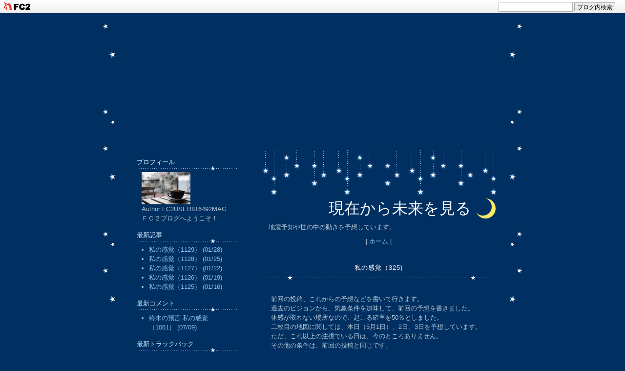

--- FILE ---
content_type: text/html; charset=utf-8
request_url: https://k24t79.jp/blog-entry-378.html
body_size: 6624
content:
<!DOCTYPE HTML
	PUBLIC "-//W3C//DTD HTML 4.01 Transitional//EN"
		"http://www.w3.org/TR/html4/loose.dtd">
<html>
<head>
<meta name="google-site-verification" content="WA1pgXTSdLq9QuFgqABUN_ksnINGqDd1nCt7Fht4nPA" />
<meta http-equiv="Content-Type" content="text/html; charset=utf-8">
<meta http-equiv="Content-Style-Type" content="text/css">
<meta http-equiv="Content-Script-Type" content="text/javascript">
<meta name="author" content="FC2USER816492MAG">
<meta name="description" content="地震予知や世の中の動きを予想しています。">
<title>現在から未来を見る 私の感覚（325)</title>
<link rel="stylesheet" type="text/css" href="https://blog-imgs-139.fc2.com/k/2/4/k24t79/css/8f538.css" media="screen,tv" title="default">
<link rel="alternate" type="application/rss+xml" href="https://k24t79.jp/?xml" title="RSS">
<link rel="top" href="https://k24t79.jp/" title="top">
<link rel="start" href="https://k24t79.jp/" title="first">
<link rel="next" href="https://k24t79.jp/blog-entry-379.html" title="私の感覚（326)"><link rel="prev" href="https://k24t79.jp/blog-entry-377.html" title="私の感覚（324)"><script data-ad-client="ca-pub-8249846245459738" async src="https://pagead2.googlesyndication.com/pagead/js/adsbygoogle.js"></script>
<link href="https://static.fc2.com/css_cn/common/headbar/120710style.css" rel="stylesheet" type="text/css" media="all" />
</head>
<body>
<div id="sh_fc2blogheadbar">
	<div class="sh_fc2blogheadbar_body">
		<div id="sh_fc2blogheadbar_menu">
			<a href="https://blog.fc2.com/" rel="nofollow"><img src="https://static.fc2.com/image/headbar/sh_fc2blogheadbar_logo.png" alt="FC2ブログ" /></a>
		</div>
		<div id="sh_fc2blogheadbar_search">
			<form name="barForm" method="get" action="" target="blank">
				<input class="sh_fc2blogheadbar_searchform" type="text" name="q" value="" maxlength="30" onclick="this.style.color='#000000';" onfocus="this.select();" onblur="this.style.color='#999999'" />
				<input type="hidden" name="charset" value="utf-8" />
				<input class="sh_fc2blogheadbar_searchbtn" type="submit" value="ブログ内検索" />
			</form>
		</div>
		<div id="sh_fc2blogheadbar_link_box" class="sh_fc2blogheadbar_link" style="visibility: hidden;"></div>
	</div>
</div>

<!-- [FC2 Analyzer] //analyzer.fc2.com/  -->
<script language="javascript" src="//analyzer54.fc2.com/ana/processor.php?uid=2845272" type="text/javascript"></script>
<noscript><div align="right"><img src="//analyzer54.fc2.com/ana/icon.php?uid=2845272&ref=&href=&wid=0&hei=0&col=0" /></div></noscript>
<!-- [FC2 Analyzer]  -->
<script async src="https://pagead2.googlesyndication.com/pagead/js/adsbygoogle.js"></script>
<!-- えびやま -->
<ins class="adsbygoogle"
     style="display:block"
     data-ad-client="ca-pub-8249846245459738"
     data-ad-slot="7288126911"
     data-ad-format="auto"
     data-full-width-responsive="true"></ins>
<script>
     (adsbygoogle = window.adsbygoogle || []).push({});
</script>
<div id="container"><!-- container -->

<div id="right" class="main"><!-- right -->

<div id="header"><!-- header -->
	<h1><a href="https://k24t79.jp/" accesskey="0" title="現在から未来を見る">現在から未来を見る</a></h1>
	<p>地震予知や世の中の動きを予想しています。</p>
</div><!-- /header -->

	<p class="page_navi">
				<span>&nbsp;|&nbsp;</span><a href="https://k24t79.jp/" title="topへ戻る">ホーム</a><span>&nbsp;|&nbsp;</span>
			</p>

        	<div class="main_body" id="a378">
		<h2 class="entry_header"><a href="https://k24t79.jp/blog-entry-378.html" title="私の感覚（325)">私の感覚（325)</a></h2>
		<div class="entry_body">
			<br>前回の投稿、これからの予想などを書いて行きます。<br>過去のビジョンから、気象条件を加味して、前回の予想を書きました。<br>体感が取れない場所なので、起こる確率を50％としました。<br>二枚目の地図に関しては、本日（5月1日）、2日、3日を予想しています。<br>ただ、これ以上の注視ている日は、今のところありません。<br>その他の条件は、前回の投稿と同じです。<br>これも、自信はありません。<br>一枚目の地図が現実のものとなり、二枚目の地図が起こらないと考えるのは、どうも不自然に思います。<br>岩手県と宮城県が接している所と、台湾の花蓮県と台東県が接している所が、似ていると思いませんか？<br>読者の皆様は、どうお考えでしょうか。<br>話は変わりますが、直近のビジョンについて。<br>真っ黒い物が頭上に見えます。<br>その黒いものが、流されていく様に上から下に移動して行きました。<br>そうすると、橋が見えました。<br>まるで、水の中から橋を見上げている様です。<br><br>今回は、以上です。<br>また、書かせて頂きます。<br><div class="fc2_footer" style="text-align:left;vertical-align:middle;height:auto;">
<div class="fc2button-clap" data-clap-url="//blogvote.fc2.com/pickup/k24t79/378/clap" id="fc2button-clap-378" style="vertical-align:top;border:none;display:inline;margin-right:2px;">
<script type="text/javascript">
(function(d) {
var img = new Image();
d.getElementById("fc2button-clap-378").appendChild(img);
img.src = '//static.fc2.com/image/clap/number/white/0.gif';
(function(s) { s.cursor = 'pointer'; s.border = 0; s.verticalAlign = 'top'; s.margin = '0'; s.padding = '0'; })(img.style);
var clap = function() { window.open('//blogvote.fc2.com/pickup/k24t79/378/clap')};
if (img.addEventListener) { img.addEventListener('click', clap, false); } else if (img.attachEvent) { img.attachEvent('onclick', clap); }
})(document);
</script>
</div>

<div class="fc2button-twitter" style="vertical-align:top;border:none;margin-right:2px;display:inline-block;*display:inline;">
<a href="https://twitter.com/share" class="twitter-share-button" data-url="https://k24t79.jp/blog-entry-378.html" data-text="私の感覚（325)" data-size="large" data-lang="ja">Tweet</a>
<script type="text/javascript" charset="utf-8" src="https://platform.twitter.com/widgets.js"></script>
</div>
</div>
												 
		</div>

		<ul class="entry_footer">
			<li>2019-05-01</li>
			<li><a href="/blog-category-2.html" title="私の感覚">私の感覚</a></li>
			<li>
								<a href="https://k24t79.jp/blog-entry-378.html#comment" title="">コメント:0</a>
											</li>
			<li>
								<a href="https://k24t79.jp/blog-entry-378.html#trackback" title="">トラックバック:0</a>
											</li>
		</ul>


		<!--
		<rdf:RDF xmlns:rdf="http://www.w3.org/1999/02/22-rdf-syntax-ns#"
		         xmlns:trackback="http://madskills.com/public/xml/rss/module/trackback/"
		         xmlns:dc="http://purl.org/dc/elements/1.1/">
		<rdf:Description
		    rdf:about="https://k24t79.jp/blog-entry-378.html"
		    trackback:ping="https://k24t79.jp/tb.php/378-65887ffd"
		    dc:title="私の感覚（325)"
		    dc:identifier="https://k24t79.jp/blog-entry-378.html"
		    dc:subject="私の感覚"
		    dc:description="前回の投稿、これからの予想などを書いて行きます。過去のビジョンから、気象条件を加味して、前回の予想を書きました。体感が取れない場所なので、起こる確率を50％としました。二枚目の地図に関しては、本日（5月1日）、2日、3日を予想しています。ただ、これ以上の注視ている日は、今のところありません。その他の条件は、前回の投稿と同じです。これも、自信はありません。一枚目の地図が現実のものとなり、二枚目の地図が起こ..."
		    dc:creator="FC2USER816492MAG"
		    dc:date="2019-05-01T14:41:07+09:00" />
		</rdf:RDF>
		-->
	</div>        
		<p class="page_navi">
	&lt;&lt;<a href="https://k24t79.jp/blog-entry-379.html">私の感覚（326)</a>	&nbsp;|&nbsp;<a href="https://k24t79.jp/">ホーム</a>&nbsp;|&nbsp;<a href="https://k24t79.jp/blog-entry-377.html">私の感覚（324)</a>&gt;&gt;	</p>
	<p id="comment" class="sub_header">コメント</p>
	    <div class="pagetop"><a href="#container" title="このページのトップへ">@</a></div>
	<p class="sub_header">コメントの投稿</p>
	<form method="post" action="https://k24t79.jp/blog-entry-378.html" name="comment_form">
		<dl>
			<dt>
				<input type="hidden" name="mode" value="regist">
				<input type="hidden" name="comment[no]" value="378">
				<label for="name">名前</label>
			</dt>
			<dd><input id="name" type="text" name="comment[name]" size="30" value=""></dd>
			<dt><label for="name">タイトル</label></dt>
			<dd><input id="subject" name="comment[title]" type="text" size="30" value=""></dd>
			<dt><label for="mail">メールアドレス</label></dt>
			<dd><input id="mail" type="text" name="comment[mail]" size="30" value=""></dd>
			<dt><label for="url">URI</label></dt>
			<dd><input id="url" type="text" name="comment[url]" size="30" value=""></dd>
			<dt><label>Font &amp; Icon</label></dt>
			<dd><script type="text/javascript" src="https://static.fc2.com/js/blog/view/comment/comment_toolbar_ja.min.js?2017040501"></script></dd>
			<dt><label for="comment">本文</label></dt>
			<dd><textarea id="comment" cols="50" rows="5" name="comment[body]"></textarea></dd>
			<dt><label for="pass">パスワード</label></dt>
			<dd><input id="pass" type="password" name="comment[pass]" size="20"></dd>
			<dt><label for="himitu">非公開コメント</label></dt>
			<dd><input id="himitu" type="checkbox" name="comment[himitu]">管理者にだけ表示を許可する</dd>
		</dl>
		<p class="form_btn"><input type="submit" value="送信"></p>
	</form>
		
		<p id="trackback" class="sub_header">トラックバック</p>
	<p class="trackback_uri">
	<input onfocus=this.select() value="https://k24t79.jp/tb.php/378-65887ffd" readOnly><br>
	<a href="javascript:window.location.replace('https://blog.fc2.com/?url='+window.location.href);">この記事にトラックバックする(FC2ブログユーザー)</a>
	</p>
	    <div class="pagetop"><a href="#container" title="このページのトップへ">@</a></div>
	
    
    
	<p class="page_navi">
				<span>&nbsp;|&nbsp;</span><a href="https://k24t79.jp/" title="ホーム">ホーム</a><span>&nbsp;|&nbsp;</span>
			</p>

		
	
</div><!-- /right -->

<div id="left" class="main"><!-- left -->

		
		<dl class="plugin">
		<dt style="text-align:left">プロフィール</dt>
		<dd style="text-align:left"></dd>
		<dd style="text-align:left"><p class="plugin-myimage" style="text-align:left">
<img src="https://blog-imgs-134.fc2.com/k/2/4/k24t79/coffee-690054__340s.jpg" alt="FC2USER816492MAG">
</p>
<p style="text-align:left">
Author:FC2USER816492MAG<br>
ＦＣ２ブログへようこそ！</p></dd>
		<dd style="text-align:left"></dd>
		</dl>
	
		<dl class="plugin">
		<dt style="text-align:left">最新記事</dt>
		<dd style="text-align:left"></dd>
		<dd style="text-align:left"><ul>
<li style="text-align:left">
<a href="https://k24t79.jp/blog-entry-1565.html" title="私の感覚（1129）">私の感覚（1129） (01/28)</a>
</li><li style="text-align:left">
<a href="https://k24t79.jp/blog-entry-1564.html" title="私の感覚（1128）">私の感覚（1128） (01/25)</a>
</li><li style="text-align:left">
<a href="https://k24t79.jp/blog-entry-1563.html" title="私の感覚（1127）">私の感覚（1127） (01/22)</a>
</li><li style="text-align:left">
<a href="https://k24t79.jp/blog-entry-1562.html" title="私の感覚（1126）">私の感覚（1126） (01/19)</a>
</li><li style="text-align:left">
<a href="https://k24t79.jp/blog-entry-1561.html" title="私の感覚（1125）">私の感覚（1125） (01/16)</a>
</li></ul></dd>
		<dd style="text-align:left"></dd>
		</dl>
	
		<dl class="plugin">
		<dt style="text-align:left">最新コメント</dt>
		<dd style="text-align:left"></dd>
		<dd style="text-align:left"><ul>
<li style="text-align:left">
<a href="https://k24t79.jp/blog-entry-1497.html#comment2" title="">終末の預言:私の感覚（1061） (07/09)</a>
</li></ul></dd>
		<dd style="text-align:left"></dd>
		</dl>
	
		<dl class="plugin">
		<dt style="text-align:left">最新トラックバック</dt>
		<dd style="text-align:left"></dd>
		<dd style="text-align:left"><ul>
</ul></dd>
		<dd style="text-align:left"></dd>
		</dl>
	
		<dl class="plugin">
		<dt style="text-align:left">月別アーカイブ</dt>
		<dd style="text-align:left"></dd>
		<dd style="text-align:left"><ul>
<li style="text-align:left">
<a href="https://k24t79.jp/blog-date-202601.html" title="2026/01">2026/01 (10)</a>
</li><li style="text-align:left">
<a href="https://k24t79.jp/blog-date-202512.html" title="2025/12">2025/12 (10)</a>
</li><li style="text-align:left">
<a href="https://k24t79.jp/blog-date-202511.html" title="2025/11">2025/11 (10)</a>
</li><li style="text-align:left">
<a href="https://k24t79.jp/blog-date-202510.html" title="2025/10">2025/10 (10)</a>
</li><li style="text-align:left">
<a href="https://k24t79.jp/blog-date-202509.html" title="2025/09">2025/09 (10)</a>
</li><li style="text-align:left">
<a href="https://k24t79.jp/blog-date-202508.html" title="2025/08">2025/08 (11)</a>
</li><li style="text-align:left">
<a href="https://k24t79.jp/blog-date-202507.html" title="2025/07">2025/07 (10)</a>
</li><li style="text-align:left">
<a href="https://k24t79.jp/blog-date-202506.html" title="2025/06">2025/06 (10)</a>
</li><li style="text-align:left">
<a href="https://k24t79.jp/blog-date-202505.html" title="2025/05">2025/05 (10)</a>
</li><li style="text-align:left">
<a href="https://k24t79.jp/blog-date-202504.html" title="2025/04">2025/04 (10)</a>
</li><li style="text-align:left">
<a href="https://k24t79.jp/blog-date-202503.html" title="2025/03">2025/03 (10)</a>
</li><li style="text-align:left">
<a href="https://k24t79.jp/blog-date-202502.html" title="2025/02">2025/02 (9)</a>
</li><li style="text-align:left">
<a href="https://k24t79.jp/blog-date-202501.html" title="2025/01">2025/01 (10)</a>
</li><li style="text-align:left">
<a href="https://k24t79.jp/blog-date-202412.html" title="2024/12">2024/12 (10)</a>
</li><li style="text-align:left">
<a href="https://k24t79.jp/blog-date-202411.html" title="2024/11">2024/11 (10)</a>
</li><li style="text-align:left">
<a href="https://k24t79.jp/blog-date-202410.html" title="2024/10">2024/10 (11)</a>
</li><li style="text-align:left">
<a href="https://k24t79.jp/blog-date-202409.html" title="2024/09">2024/09 (10)</a>
</li><li style="text-align:left">
<a href="https://k24t79.jp/blog-date-202408.html" title="2024/08">2024/08 (8)</a>
</li><li style="text-align:left">
<a href="https://k24t79.jp/blog-date-202407.html" title="2024/07">2024/07 (11)</a>
</li><li style="text-align:left">
<a href="https://k24t79.jp/blog-date-202406.html" title="2024/06">2024/06 (10)</a>
</li><li style="text-align:left">
<a href="https://k24t79.jp/blog-date-202405.html" title="2024/05">2024/05 (10)</a>
</li><li style="text-align:left">
<a href="https://k24t79.jp/blog-date-202404.html" title="2024/04">2024/04 (10)</a>
</li><li style="text-align:left">
<a href="https://k24t79.jp/blog-date-202403.html" title="2024/03">2024/03 (10)</a>
</li><li style="text-align:left">
<a href="https://k24t79.jp/blog-date-202402.html" title="2024/02">2024/02 (10)</a>
</li><li style="text-align:left">
<a href="https://k24t79.jp/blog-date-202401.html" title="2024/01">2024/01 (10)</a>
</li><li style="text-align:left">
<a href="https://k24t79.jp/blog-date-202312.html" title="2023/12">2023/12 (10)</a>
</li><li style="text-align:left">
<a href="https://k24t79.jp/blog-date-202311.html" title="2023/11">2023/11 (10)</a>
</li><li style="text-align:left">
<a href="https://k24t79.jp/blog-date-202310.html" title="2023/10">2023/10 (11)</a>
</li><li style="text-align:left">
<a href="https://k24t79.jp/blog-date-202309.html" title="2023/09">2023/09 (10)</a>
</li><li style="text-align:left">
<a href="https://k24t79.jp/blog-date-202308.html" title="2023/08">2023/08 (6)</a>
</li><li style="text-align:left">
<a href="https://k24t79.jp/blog-date-202307.html" title="2023/07">2023/07 (10)</a>
</li><li style="text-align:left">
<a href="https://k24t79.jp/blog-date-202306.html" title="2023/06">2023/06 (10)</a>
</li><li style="text-align:left">
<a href="https://k24t79.jp/blog-date-202305.html" title="2023/05">2023/05 (10)</a>
</li><li style="text-align:left">
<a href="https://k24t79.jp/blog-date-202304.html" title="2023/04">2023/04 (10)</a>
</li><li style="text-align:left">
<a href="https://k24t79.jp/blog-date-202303.html" title="2023/03">2023/03 (10)</a>
</li><li style="text-align:left">
<a href="https://k24t79.jp/blog-date-202302.html" title="2023/02">2023/02 (9)</a>
</li><li style="text-align:left">
<a href="https://k24t79.jp/blog-date-202301.html" title="2023/01">2023/01 (10)</a>
</li><li style="text-align:left">
<a href="https://k24t79.jp/blog-date-202212.html" title="2022/12">2022/12 (11)</a>
</li><li style="text-align:left">
<a href="https://k24t79.jp/blog-date-202211.html" title="2022/11">2022/11 (10)</a>
</li><li style="text-align:left">
<a href="https://k24t79.jp/blog-date-202210.html" title="2022/10">2022/10 (15)</a>
</li><li style="text-align:left">
<a href="https://k24t79.jp/blog-date-202209.html" title="2022/09">2022/09 (28)</a>
</li><li style="text-align:left">
<a href="https://k24t79.jp/blog-date-202208.html" title="2022/08">2022/08 (25)</a>
</li><li style="text-align:left">
<a href="https://k24t79.jp/blog-date-202207.html" title="2022/07">2022/07 (29)</a>
</li><li style="text-align:left">
<a href="https://k24t79.jp/blog-date-202206.html" title="2022/06">2022/06 (28)</a>
</li><li style="text-align:left">
<a href="https://k24t79.jp/blog-date-202205.html" title="2022/05">2022/05 (30)</a>
</li><li style="text-align:left">
<a href="https://k24t79.jp/blog-date-202204.html" title="2022/04">2022/04 (27)</a>
</li><li style="text-align:left">
<a href="https://k24t79.jp/blog-date-202203.html" title="2022/03">2022/03 (28)</a>
</li><li style="text-align:left">
<a href="https://k24t79.jp/blog-date-202202.html" title="2022/02">2022/02 (26)</a>
</li><li style="text-align:left">
<a href="https://k24t79.jp/blog-date-202201.html" title="2022/01">2022/01 (37)</a>
</li><li style="text-align:left">
<a href="https://k24t79.jp/blog-date-202112.html" title="2021/12">2021/12 (33)</a>
</li><li style="text-align:left">
<a href="https://k24t79.jp/blog-date-202111.html" title="2021/11">2021/11 (30)</a>
</li><li style="text-align:left">
<a href="https://k24t79.jp/blog-date-202110.html" title="2021/10">2021/10 (29)</a>
</li><li style="text-align:left">
<a href="https://k24t79.jp/blog-date-202109.html" title="2021/09">2021/09 (26)</a>
</li><li style="text-align:left">
<a href="https://k24t79.jp/blog-date-202108.html" title="2021/08">2021/08 (26)</a>
</li><li style="text-align:left">
<a href="https://k24t79.jp/blog-date-202107.html" title="2021/07">2021/07 (27)</a>
</li><li style="text-align:left">
<a href="https://k24t79.jp/blog-date-202106.html" title="2021/06">2021/06 (29)</a>
</li><li style="text-align:left">
<a href="https://k24t79.jp/blog-date-202105.html" title="2021/05">2021/05 (29)</a>
</li><li style="text-align:left">
<a href="https://k24t79.jp/blog-date-202104.html" title="2021/04">2021/04 (24)</a>
</li><li style="text-align:left">
<a href="https://k24t79.jp/blog-date-202103.html" title="2021/03">2021/03 (23)</a>
</li><li style="text-align:left">
<a href="https://k24t79.jp/blog-date-202102.html" title="2021/02">2021/02 (16)</a>
</li><li style="text-align:left">
<a href="https://k24t79.jp/blog-date-202101.html" title="2021/01">2021/01 (20)</a>
</li><li style="text-align:left">
<a href="https://k24t79.jp/blog-date-202012.html" title="2020/12">2020/12 (19)</a>
</li><li style="text-align:left">
<a href="https://k24t79.jp/blog-date-202011.html" title="2020/11">2020/11 (15)</a>
</li><li style="text-align:left">
<a href="https://k24t79.jp/blog-date-202010.html" title="2020/10">2020/10 (10)</a>
</li><li style="text-align:left">
<a href="https://k24t79.jp/blog-date-202009.html" title="2020/09">2020/09 (10)</a>
</li><li style="text-align:left">
<a href="https://k24t79.jp/blog-date-202008.html" title="2020/08">2020/08 (10)</a>
</li><li style="text-align:left">
<a href="https://k24t79.jp/blog-date-202007.html" title="2020/07">2020/07 (11)</a>
</li><li style="text-align:left">
<a href="https://k24t79.jp/blog-date-202006.html" title="2020/06">2020/06 (9)</a>
</li><li style="text-align:left">
<a href="https://k24t79.jp/blog-date-202005.html" title="2020/05">2020/05 (9)</a>
</li><li style="text-align:left">
<a href="https://k24t79.jp/blog-date-202004.html" title="2020/04">2020/04 (6)</a>
</li><li style="text-align:left">
<a href="https://k24t79.jp/blog-date-202003.html" title="2020/03">2020/03 (7)</a>
</li><li style="text-align:left">
<a href="https://k24t79.jp/blog-date-202002.html" title="2020/02">2020/02 (6)</a>
</li><li style="text-align:left">
<a href="https://k24t79.jp/blog-date-202001.html" title="2020/01">2020/01 (6)</a>
</li><li style="text-align:left">
<a href="https://k24t79.jp/blog-date-201912.html" title="2019/12">2019/12 (4)</a>
</li><li style="text-align:left">
<a href="https://k24t79.jp/blog-date-201911.html" title="2019/11">2019/11 (5)</a>
</li><li style="text-align:left">
<a href="https://k24t79.jp/blog-date-201910.html" title="2019/10">2019/10 (22)</a>
</li><li style="text-align:left">
<a href="https://k24t79.jp/blog-date-201909.html" title="2019/09">2019/09 (28)</a>
</li><li style="text-align:left">
<a href="https://k24t79.jp/blog-date-201908.html" title="2019/08">2019/08 (9)</a>
</li><li style="text-align:left">
<a href="https://k24t79.jp/blog-date-201907.html" title="2019/07">2019/07 (8)</a>
</li><li style="text-align:left">
<a href="https://k24t79.jp/blog-date-201906.html" title="2019/06">2019/06 (8)</a>
</li><li style="text-align:left">
<a href="https://k24t79.jp/blog-date-201905.html" title="2019/05">2019/05 (7)</a>
</li><li style="text-align:left">
<a href="https://k24t79.jp/blog-date-201904.html" title="2019/04">2019/04 (10)</a>
</li><li style="text-align:left">
<a href="https://k24t79.jp/blog-date-201903.html" title="2019/03">2019/03 (5)</a>
</li><li style="text-align:left">
<a href="https://k24t79.jp/blog-date-201902.html" title="2019/02">2019/02 (6)</a>
</li><li style="text-align:left">
<a href="https://k24t79.jp/blog-date-201901.html" title="2019/01">2019/01 (5)</a>
</li><li style="text-align:left">
<a href="https://k24t79.jp/blog-date-201812.html" title="2018/12">2018/12 (6)</a>
</li><li style="text-align:left">
<a href="https://k24t79.jp/blog-date-201811.html" title="2018/11">2018/11 (6)</a>
</li><li style="text-align:left">
<a href="https://k24t79.jp/blog-date-201810.html" title="2018/10">2018/10 (7)</a>
</li><li style="text-align:left">
<a href="https://k24t79.jp/blog-date-201809.html" title="2018/09">2018/09 (6)</a>
</li><li style="text-align:left">
<a href="https://k24t79.jp/blog-date-201808.html" title="2018/08">2018/08 (9)</a>
</li><li style="text-align:left">
<a href="https://k24t79.jp/blog-date-201807.html" title="2018/07">2018/07 (9)</a>
</li><li style="text-align:left">
<a href="https://k24t79.jp/blog-date-201806.html" title="2018/06">2018/06 (5)</a>
</li><li style="text-align:left">
<a href="https://k24t79.jp/blog-date-201805.html" title="2018/05">2018/05 (4)</a>
</li><li style="text-align:left">
<a href="https://k24t79.jp/blog-date-201804.html" title="2018/04">2018/04 (7)</a>
</li><li style="text-align:left">
<a href="https://k24t79.jp/blog-date-201803.html" title="2018/03">2018/03 (9)</a>
</li><li style="text-align:left">
<a href="https://k24t79.jp/blog-date-201802.html" title="2018/02">2018/02 (7)</a>
</li><li style="text-align:left">
<a href="https://k24t79.jp/blog-date-201801.html" title="2018/01">2018/01 (5)</a>
</li><li style="text-align:left">
<a href="https://k24t79.jp/blog-date-201712.html" title="2017/12">2017/12 (6)</a>
</li><li style="text-align:left">
<a href="https://k24t79.jp/blog-date-201711.html" title="2017/11">2017/11 (7)</a>
</li><li style="text-align:left">
<a href="https://k24t79.jp/blog-date-201710.html" title="2017/10">2017/10 (7)</a>
</li><li style="text-align:left">
<a href="https://k24t79.jp/blog-date-201709.html" title="2017/09">2017/09 (6)</a>
</li><li style="text-align:left">
<a href="https://k24t79.jp/blog-date-201708.html" title="2017/08">2017/08 (6)</a>
</li><li style="text-align:left">
<a href="https://k24t79.jp/blog-date-201707.html" title="2017/07">2017/07 (7)</a>
</li><li style="text-align:left">
<a href="https://k24t79.jp/blog-date-201706.html" title="2017/06">2017/06 (9)</a>
</li><li style="text-align:left">
<a href="https://k24t79.jp/blog-date-201705.html" title="2017/05">2017/05 (12)</a>
</li><li style="text-align:left">
<a href="https://k24t79.jp/blog-date-201704.html" title="2017/04">2017/04 (6)</a>
</li><li style="text-align:left">
<a href="https://k24t79.jp/blog-date-201703.html" title="2017/03">2017/03 (1)</a>
</li><li style="text-align:left">
<a href="https://k24t79.jp/blog-date-201701.html" title="2017/01">2017/01 (3)</a>
</li><li style="text-align:left">
<a href="https://k24t79.jp/blog-date-201612.html" title="2016/12">2016/12 (11)</a>
</li><li style="text-align:left">
<a href="https://k24t79.jp/blog-date-201611.html" title="2016/11">2016/11 (6)</a>
</li><li style="text-align:left">
<a href="https://k24t79.jp/blog-date-201610.html" title="2016/10">2016/10 (5)</a>
</li><li style="text-align:left">
<a href="https://k24t79.jp/blog-date-201609.html" title="2016/09">2016/09 (3)</a>
</li><li style="text-align:left">
<a href="https://k24t79.jp/blog-date-201608.html" title="2016/08">2016/08 (6)</a>
</li><li style="text-align:left">
<a href="https://k24t79.jp/blog-date-201607.html" title="2016/07">2016/07 (8)</a>
</li><li style="text-align:left">
<a href="https://k24t79.jp/blog-date-201606.html" title="2016/06">2016/06 (5)</a>
</li><li style="text-align:left">
<a href="https://k24t79.jp/blog-date-201605.html" title="2016/05">2016/05 (6)</a>
</li><li style="text-align:left">
<a href="https://k24t79.jp/blog-date-201604.html" title="2016/04">2016/04 (3)</a>
</li><li style="text-align:left">
<a href="https://k24t79.jp/blog-date-201603.html" title="2016/03">2016/03 (6)</a>
</li><li style="text-align:left">
<a href="https://k24t79.jp/blog-date-201602.html" title="2016/02">2016/02 (1)</a>
</li><li style="text-align:left">
<a href="https://k24t79.jp/blog-date-201601.html" title="2016/01">2016/01 (4)</a>
</li><li style="text-align:left">
<a href="https://k24t79.jp/blog-date-201512.html" title="2015/12">2015/12 (2)</a>
</li><li style="text-align:left">
<a href="https://k24t79.jp/blog-date-201511.html" title="2015/11">2015/11 (4)</a>
</li><li style="text-align:left">
<a href="https://k24t79.jp/blog-date-201510.html" title="2015/10">2015/10 (2)</a>
</li><li style="text-align:left">
<a href="https://k24t79.jp/blog-date-201509.html" title="2015/09">2015/09 (3)</a>
</li><li style="text-align:left">
<a href="https://k24t79.jp/blog-date-201508.html" title="2015/08">2015/08 (3)</a>
</li><li style="text-align:left">
<a href="https://k24t79.jp/blog-date-201507.html" title="2015/07">2015/07 (5)</a>
</li><li style="text-align:left">
<a href="https://k24t79.jp/blog-date-201506.html" title="2015/06">2015/06 (11)</a>
</li><li style="text-align:left">
<a href="https://k24t79.jp/blog-date-201505.html" title="2015/05">2015/05 (15)</a>
</li><li style="text-align:left">
<a href="https://k24t79.jp/blog-date-201504.html" title="2015/04">2015/04 (8)</a>
</li><li style="text-align:left">
<a href="https://k24t79.jp/blog-date-201503.html" title="2015/03">2015/03 (7)</a>
</li><li style="text-align:left">
<a href="https://k24t79.jp/blog-date-201502.html" title="2015/02">2015/02 (3)</a>
</li><li style="text-align:left">
<a href="https://k24t79.jp/blog-date-201501.html" title="2015/01">2015/01 (4)</a>
</li><li style="text-align:left">
<a href="https://k24t79.jp/blog-date-201412.html" title="2014/12">2014/12 (6)</a>
</li><li style="text-align:left">
<a href="https://k24t79.jp/blog-date-201411.html" title="2014/11">2014/11 (7)</a>
</li><li style="text-align:left">
<a href="https://k24t79.jp/blog-date-201410.html" title="2014/10">2014/10 (6)</a>
</li><li style="text-align:left">
<a href="https://k24t79.jp/blog-date-201409.html" title="2014/09">2014/09 (3)</a>
</li><li style="text-align:left">
<a href="https://k24t79.jp/blog-date-201408.html" title="2014/08">2014/08 (7)</a>
</li><li style="text-align:left">
<a href="https://k24t79.jp/blog-date-201407.html" title="2014/07">2014/07 (11)</a>
</li><li style="text-align:left">
<a href="https://k24t79.jp/blog-date-201406.html" title="2014/06">2014/06 (7)</a>
</li><li style="text-align:left">
<a href="https://k24t79.jp/blog-date-201405.html" title="2014/05">2014/05 (15)</a>
</li><li style="text-align:left">
<a href="https://k24t79.jp/blog-date-201404.html" title="2014/04">2014/04 (8)</a>
</li></ul></dd>
		<dd style="text-align:left"></dd>
		</dl>
	
		<dl class="plugin">
		<dt style="text-align:left">カテゴリ</dt>
		<dd style="text-align:left"></dd>
		<dd style="text-align:left"><div>
<div style="text-align:left">
<a href="https://k24t79.jp/blog-category-1.html" title="地球外生命体">地球外生命体 (40)</a>
</div><div style="text-align:left">
<a href="https://k24t79.jp/blog-category-0.html" title="未分類">未分類 (396)</a>
</div><div style="text-align:left">
<a href="https://k24t79.jp/blog-category-2.html" title="私の感覚">私の感覚 (1116)</a>
</div><div style="text-align:left">
<a href="https://k24t79.jp/blog-category-3.html" title="超念力">超念力 (3)</a>
</div><div style="text-align:left">
<a href="https://k24t79.jp/blog-category-4.html" title="2016年4月のビジョン">2016年4月のビジョン (3)</a>
</div></div></dd>
		<dd style="text-align:left"></dd>
		</dl>
	
		<dl class="plugin">
		<dt style="text-align:left">広告の配信について</dt>
		<dd style="text-align:left"></dd>
		<dd style="text-align:left"><div class="plugin-freearea" style="text-align:left">
  ▼広告の配信について

当サイトはGoogle及びGoogleのパートナー（第三者配信事業者）の提供する広告を設置しております。その広告配信にはCookieを使用し、当サイトへの過去のアクセス情報に基づいて広告を配信します。

検索広告 360 を使用することにより、GoogleやGoogleのパートナーは当サイトや他のサイトへのアクセス情報に基づいて、適切な広告を当サイト上でお客様に表示できます。

お客様は下記のGoogleアカウントの広告設定ページで、インタレスト ベースでの広告掲載に使用される 検索広告 360 を無効にできます。また aboutads.info のページにアクセスして頂き、インタレスト ベースでの広告掲載に使用される第三者配信事業者のCookieを無効にできます。

その他、Googleの広告におけるCookieの取り扱い詳細については、Googleのポリシーと規約ページをご覧ください。
</div></dd>
		<dd style="text-align:left"></dd>
		</dl>
	
		<dl class="plugin">
		<dt style="text-align:left">リンク</dt>
		<dd style="text-align:left"></dd>
		<dd style="text-align:left"><ul>
    <li><a href="https://admin.blog.fc2.com/control.php">管理画面</a></li>
</ul></dd>
		<dd style="text-align:left"></dd>
		</dl>
	 
	
		
	<dl class="plugin">
		<dt style="text-align:left">検索フォーム</dt>
		<dd class="plgbody_header" style="text-align:left"></dd>
		<dd class="plgbody_body" style="text-align:left"><form action="https://k24t79.jp/blog-entry-378.html" method="get">
<p class="plugin-search" style="text-align:left">
<input type="text" size="20" name="q" value="" maxlength="200"><br>
<input type="submit" value=" 検索 ">
</p>
</form></dd>
		<dd class="plgbody_footer" style="text-align:left"></dd>
	</dl>
	
	<dl class="plugin">
		<dt style="text-align:left">RSSリンクの表示</dt>
		<dd class="plgbody_header" style="text-align:left"></dd>
		<dd class="plgbody_body" style="text-align:left"><ul>
<li style="text-align:left"><a href="https://k24t79.jp/?xml">最近記事のRSS</a></li>
<li style="text-align:left"><a href="https://k24t79.jp/?xml&comment">最新コメントのRSS</a></li>
<li style="text-align:left"><a href="https://k24t79.jp/?xml&trackback">最新トラックバックのRSS</a></li>
</ul></dd>
		<dd class="plgbody_footer" style="text-align:left"></dd>
	</dl>
	
	<dl class="plugin">
		<dt style="text-align:left">ブロとも申請フォーム</dt>
		<dd class="plgbody_header" style="text-align:left"></dd>
		<dd class="plgbody_body" style="text-align:left"><p class="plugin-friends" style="text-align:left"><a href="https://k24t79.jp/?mode=friends">この人とブロともになる</a></p></dd>
		<dd class="plgbody_footer" style="text-align:left"></dd>
	</dl>
	
	<dl class="plugin">
		<dt style="text-align:left">ＱＲコード</dt>
		<dd class="plgbody_header" style="text-align:left"></dd>
		<dd class="plgbody_body" style="text-align:left"><div class="plugin-qrcode" style="text-align:left"><img src="https://blog-imgs-64.fc2.com/k/2/4/k24t79/95fe68692.jpg" alt="QR"></div></dd>
		<dd class="plgbody_footer" style="text-align:left"></dd>
	</dl>
	
	
</div><!-- /right -->

<div id="footer"><!-- footer -->
	<p>Powered by <a href="https://blog.fc2.com/" title="FC2 BLOG">FC2 Blog</a><br> 
	<!-- genre:6 --><!-- sub_genre:16 --><!-- sp_banner:1 --><!-- passive:0 --><!-- lang:ja --><!-- HeadBar:1 --><!-- VT:blog --><!-- nad:1 --> <br>
	Copyright &copy; 現在から未来を見る All Rights Reserved.</p>
</div><!-- /footer -->


</div><!-- /container -->

<script type="text/javascript" charset="utf-8" src="https://admin.blog.fc2.com/dctanalyzer.php" defer></script>
<script type="text/javascript" charset="utf-8" src="//static.fc2.com/comment.js" defer></script>
<script type="text/javascript" src="//static.fc2.com/js/blog/blog_res.js" defer></script>

</body>
</html>

--- FILE ---
content_type: text/html; charset=utf-8
request_url: https://www.google.com/recaptcha/api2/aframe
body_size: 266
content:
<!DOCTYPE HTML><html><head><meta http-equiv="content-type" content="text/html; charset=UTF-8"></head><body><script nonce="Xm77zvhVKpmIXZBPe7ootg">/** Anti-fraud and anti-abuse applications only. See google.com/recaptcha */ try{var clients={'sodar':'https://pagead2.googlesyndication.com/pagead/sodar?'};window.addEventListener("message",function(a){try{if(a.source===window.parent){var b=JSON.parse(a.data);var c=clients[b['id']];if(c){var d=document.createElement('img');d.src=c+b['params']+'&rc='+(localStorage.getItem("rc::a")?sessionStorage.getItem("rc::b"):"");window.document.body.appendChild(d);sessionStorage.setItem("rc::e",parseInt(sessionStorage.getItem("rc::e")||0)+1);localStorage.setItem("rc::h",'1769621742646');}}}catch(b){}});window.parent.postMessage("_grecaptcha_ready", "*");}catch(b){}</script></body></html>

--- FILE ---
content_type: text/css
request_url: https://blog-imgs-139.fc2.com/k/2/4/k24t79/css/8f538.css
body_size: 2278
content:
/* 全体的な設定
------------------------------------------------------------ */

	* {
		margin : 0;
		padding : 0;
		font-style : normal;
		font-weight : normal;
	}
	body {
		color : #B2C7D3;
		background : url(https://templates.blog.fc2.com/template/nightsky/nightsky_bg.gif) top center repeat-y #003062;
		text-align : center;
		line-height : 1.5;
		font-size : x-small;
		voice-family : "\"}\"";
		voice-family : inherit;
		font-size : small;
		font-family:"Verdana", "Tahoma", "Osaka", Sans-serif;
	}

	html>body {
		font-size : small;
	}

	textarea {
		width : 90%;
	}

	/* 絵文字 */
	.emoji{
		vertical-align:middle;
	}


/* リンクの設定
------------------------------------------------------------ */

	a {
		text-decoration : none;
	}
	a:link {
		color : #8EBDEF;
	}
	a:visited {
		color : #9FB0C3;
	}
	a:hover {
		color : #CBE2FB;
	}
	a:active {
		color : #CBE2FB;
	}
	a img {
		border : none;			
		text-decoration : none;	
	}

h1 a:link,
h1 a:visited,
h2.entry_header a:link,
h2.entry_header a:visited {
		color:#fff !important;
	}
h1 a:hover,
h1 a:active,
h2.entry_header a:hover,
h2.entry_header a:active {
		color:#FEFDBF !important;
}

/* 強調の設定
------------------------------------------------------------ */

	/* 強調 */

	em {
		font-style : italic;
	}

	/* より強い強調 */
	strong {
		font-weight : bold;
	}

/* リストの設定
------------------------------------------------------------ */

	/* リスト・要素 */

	ul, ol, li, dl, dt, dd {
		list-style: none;
	}


/* 引用の設定
------------------------------------------------------------ */

	blockquote {
		width : auto;
		margin : 10px 20px;
		padding : 0.5em;
		border : 2px solid #B2C7D3;
		background: url(https://templates.blog.fc2.com/template/nightsky/nightsky_bq.gif) right top no-repeat #05274B;
	}



/* コード
------------------------------------------------------------ */

	div.main_body pre {
		margin : 1em auto;
		padding : 0.5em;
		border : 1px solid #B2C7D3;
		font-family : sans-serif;
		overflow : auto;
		width : 90%;
	}

	/* for without MacIE5 \*/

	div.main_body pre {
		overflow : scroll;
	}/* */

	div.main_body > pre {
		width : auto;
	}

	div.main_body code {
		font-family : monospace;
	}



/* Mac版IEの文字化け対策
------------------------------------------------------------ */

	textarea,input,select {
		font-family : "ヒラギノ角ゴ Pro W3", "Hiragino Kaku GothicPro", "Osaka", "Helvetica", "Arial", "Verdana", "ＭＳ Ｐゴシック", sans-serif;
	}
	

/* レイアウト用ブロックの設定
------------------------------------------------------------ */

	div#container {
		width : 750px;
		margin-left : auto;
		margin-right : auto;
		text-align : left;
	}

	div#header {
		padding:95px 0 0;
		background : url(https://templates.blog.fc2.com/template/nightsky/nightsky_header.gif) repeat-x;	
	}
	
	div.main {
		margin : 0;
	}

	div#right {
		float : right;
		width : 500px;
		padding-right : 0px 20px;
		voice-family : "\"}\"";
		voice-family : inherit;
		width : 480px;
	}

	html>body div#right {
		width : 480px;
	}

	div#left {
		margin: 15px 0 0 0;
		float : left;
		width : 220px;
	}

	div#footer {
		clear : both;
		margin : 0px 10px;
		border-top: 2px solid #8EBDEF;
	}
	


/* タイトル・サイトの説明部分の設定
------------------------------------------------------------ */
	h1 {
		text-align:right;
		background : url(https://templates.blog.fc2.com/template/nightsky/nightsky_h1.gif) right center no-repeat;
	}
	
	div#header h1 a {
		margin:0 50px 0;
		font-size : x-large;
		voice-family : "\"}\"";
		voice-family : inherit;
		font-size : xx-large;
		font-family:"Century Gothic",Verdana,sans-serif;
	}

	html>body div#header h1 {
		font-size : xx-large;
	}

	div#header p {
		margin : 5px 15px 10px;
		font-size : small;
		voice-family : "\"}\"";
		voice-family : inherit;
		font-size : small;
	}

	html>body div#header p {
		font-size : small;
	}



/* leftの設定
------------------------------------------------------------ */

	div.main_body {
		margin:0 10px 15px;
	}

	div.main_body h2.entry_header {
		margin-bottom : 10px;
		font-size : small;
		voice-family : "\"}\"";
		voice-family : inherit;
		font-size : small;
		background : url(https://templates.blog.fc2.com/template/nightsky/nightsky_line.gif) left bottom repeat-x;	
		text-align:center;
		height:50px;
		line-height:50px;
		font-family:Verdana,Tahoma,Sans-serif;
		letter-spacing:1px;
	}

	html>body div.main_body h2 {
		font-size : medium;
	}

	div.main_body p {
		margin : 1em 0em;
	}

	div.entry_body {
		padding : 0px 10px;
	}

	p.entry_more {
		padding : 25px 15px 15px 0px;
		text-align : right;
	}
	
	div.fc2_footer {
		margin:1em 0 0 0;
	}

	div.entry_body p.tag_lnk {
		margin-top: 10px;
	}

	div.entry_body p.theme {
		margin-top: 10px;
	}

	div.main_body ul.entry_footer {
		margin-top:10px;
		padding : 3px;
		list-style-position : inside;
		text-align: right;
		border-top:1px solid #A6D0DA;
	}

	div.main_body ul.entry_footer li {
		display : inline;
		list-style-type : none;
	}
	
	div.entry_body span.state {
		color: #D4F1FF;
	}

	p.sub_header {
		color:#D4F1FF;
		margin : 15px 10px 10px;
		font-size: 130%;
		height:30px;
		letter-spacing:2px;
		font-weight: bold;
		font-family:Arial, sans-serif;
		background:url(https://templates.blog.fc2.com/template/nightsky/nightsky_line.gif) bottom left no-repeat;
	}

	div.main_body h3 {
		margin:0 10px;
		color:#D4F1FF;
		font-size : small;
		voice-family : "\"}\"";
		voice-family : inherit;
		font-size : medium;
	}

	html>body div.main_body h3 {
		font-size : medium;
	}

	p.page_navi {
		margin-bottom : 20px;
		text-align : center;
	}

	div.pagetop {
		text-align:right;
		margin:10px 15px;
	}
/* コメント部分の設定
------------------------------------------------------------ */

	div#right form {
		margin : 0px 30px;
	}
	
	input,textarea,select {
		margin:1px;
		border:1px solid #B2C7D3;
		color:#B2C7D3;
		background:#0A2D52;
		font-size:12px;
	}
	
	p.form_btn {
		margin-top : 20px;
	}

	p.form_btn input {
		padding: 0.2em;
		font-weight: bold;
		font-family:Verdana,Tahoma,Sans-serif;
		background: #B2C7D3;
		color: #03274C;
		border:1px solid #03274C;
	}

	input#himitu {
		margin-right : 0.5em;
	}

	p.form_btn {
		margin-top : 20px;
	}


	div.comment_body {
		padding : 0px 15px;
	}

	ul.comment_footer {
		padding : 10px;
	}

	ul.comment_footer li {
		display : inline;
		list-style-type : none;
	}



/* トラックバック部分の設定
------------------------------------------------------------ */

	p.trackback_uri {
		margin : 10px 15px;
		padding : 0.2em 0.5em;
	}

	p.trackback_uri input {
		padding-bottom: 1px;
		border-bottom: 1px dotted #8EBDEF;
		border-top: none;
		border-right: none;
		border-left: none;
		margin-bottom: 1px;
		width: 100%;
		background-color: #003062;
		color:#B2C7D3;
	}

	div.trackback_body {
		padding : 0px 15px;
		background : transparent;
	}

	ul.trackback_footer {
		padding : 10px 10px 15px 10px;
		display : inline;
		list-style-type : none;
	}

	ul.trackback_footer li {
		display : inline;
		list-style-type : none;
	}



/* サイドメニュー（プラグイン）の設定
------------------------------------------------------------ */


	dl.plugin {
		margin: 0 0px 15px 15px;
	}
	dl.plugin dt {
		font-size : x-small;
		voice-family : "\"}\"";
		voice-family : inherit;
		font-size : small;
		text-align:center;
		color:#D4F1FF;
		background:url(https://templates.blog.fc2.com/template/nightsky/nightsky_line.gif) bottom right no-repeat;
		height:27px;
	}
	html>dl.plugin dt {
		font-size : small;
	}
	dl.plugin dd {
		margin-top: 3px;
		margin-right: 10px;
		margin-left: 10px;
	}

	#left li {
	list-style-type: disc;
	list-style-position: outside;
	margin-left: 15px;
	}



/* カレンダー部分の設定（HTMLソースは管理画面のプラグインHTML参照）
------------------------------------------------------------ */

	table.calender {
		width : 100%;
		border-collapse : collapse;
		font-size : x-small;
		voice-family : "\"}\"";
		voice-family : inherit;
		font-size : small;
		font-family:Verdana,tahoma,sans-serif;
	}

	html>table.calender {
		font-size : small;
	}

	.calender caption {
		margin-bottom : 10px;
	}

	.calender th {
		padding : 0.1em;
		text-align : center;
	}

	.calender td {
		padding : 0.1em;
		text-align : center;
		width:25px;
		border: 1px dotted #4B637D;
	}

	.calender td a {
		display : block;
	}

	th#sun {
		color : #fff;
	}

	th#sat {
		color : #D4F1FF;
	}



/* フッター部分の設定
------------------------------------------------------------ */

	div#footer p {
	text-align : center;
	font-size:x-small;
	padding-bottom: 10px;
	padding-top: 10px;
	}
